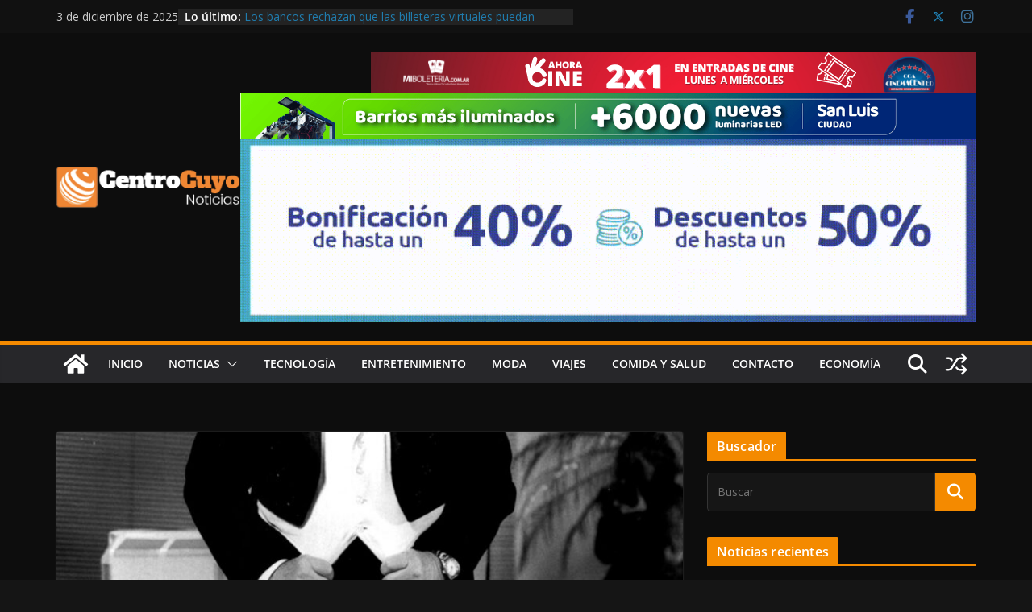

--- FILE ---
content_type: text/css
request_url: https://centrocuyonoticias.com.ar/wp-content/plugins/everest-forms/assets/css/intlTelInput.css?ver=3.4.1
body_size: 3385
content:
body .iti,
div.evf-container .everest-form .iti {
  position: relative;
  display: inline-block;
}
body .iti *,
div.evf-container .everest-form .iti * {
  box-sizing: border-box;
  -moz-box-sizing: border-box;
}
body .iti__hide,
div.evf-container .everest-form .iti__hide {
  display: none;
}
body .iti__v-hide,
div.evf-container .everest-form .iti__v-hide {
  visibility: hidden;
}
body .iti input,
body .iti input[type=text],
body .iti input[type=tel],
div.evf-container .everest-form .iti input,
div.evf-container .everest-form .iti input[type=text],
div.evf-container .everest-form .iti input[type=tel] {
  position: relative;
  z-index: 0;
  margin-top: 0 !important;
  margin-bottom: 0 !important;
  padding-right: 36px;
  margin-right: 0;
}
body .iti__flag-container,
div.evf-container .everest-form .iti__flag-container {
  position: absolute;
  top: 0;
  bottom: 0;
  right: 0;
  padding: 1px;
}
body .iti__selected-flag,
div.evf-container .everest-form .iti__selected-flag {
  z-index: 1;
  outline: none;
  position: relative;
  display: flex;
  align-items: center;
  height: 100%;
  padding: 0 6px 0 8px;
}
body .iti__arrow,
div.evf-container .everest-form .iti__arrow {
  margin-left: 6px;
  width: 0;
  height: 0;
  border-left: 3px solid transparent;
  border-right: 3px solid transparent;
  border-top: 4px solid #555;
}
body .iti__arrow--up,
div.evf-container .everest-form .iti__arrow--up {
  border-top: none;
  border-bottom: 4px solid #555;
}
body .iti__country-list,
div.evf-container .everest-form .iti__country-list {
  position: absolute;
  z-index: 20;
  list-style: none;
  text-align: left;
  padding: 0;
  margin: 0 0 0 -1px;
  box-shadow: 1px 1px 4px rgba(0, 0, 0, 0.2);
  background-color: #fff !important;
  border: 1px solid #ccc;
  white-space: nowrap;
  max-height: 200px;
  overflow-y: scroll;
  -webkit-overflow-scrolling: touch;
}
body .iti__country-list--dropup,
div.evf-container .everest-form .iti__country-list--dropup {
  bottom: 100%;
  margin-bottom: -1px;
}
@media (max-width: 600px) {
  body .iti__country-list,
  div.evf-container .everest-form .iti__country-list {
    max-width: 90vw;
  }
}
body .iti__flag-box,
div.evf-container .everest-form .iti__flag-box {
  display: inline-block;
  width: 20px;
}
body .iti__divider,
div.evf-container .everest-form .iti__divider {
  margin: 0 !important;
  border-bottom: 1px solid #ccc !important;
}
body .iti__country,
div.evf-container .everest-form .iti__country {
  padding: 5px 10px;
  outline: none;
}
body .iti__dial-code,
div.evf-container .everest-form .iti__dial-code {
  color: #999;
  vertical-align: baseline;
  line-height: 1;
}
body .iti__country.iti__highlight,
div.evf-container .everest-form .iti__country.iti__highlight {
  background-color: rgba(0, 0, 0, 0.05) !important;
}
body .iti__flag-box, body .iti__country-name,
div.evf-container .everest-form .iti__flag-box,
div.evf-container .everest-form .iti__country-name {
  vertical-align: middle;
  line-height: 1;
}
body .iti__flag-box, body .iti__country-name,
div.evf-container .everest-form .iti__flag-box,
div.evf-container .everest-form .iti__country-name {
  margin-right: 10px;
}
body .iti--allow-dropdown input,
body .iti--allow-dropdown input[type=text],
body .iti--allow-dropdown input[type=tel], body .iti--separate-dial-code input,
body .iti--separate-dial-code input[type=text],
body .iti--separate-dial-code input[type=tel],
div.evf-container .everest-form .iti--allow-dropdown input,
div.evf-container .everest-form .iti--allow-dropdown input[type=text],
div.evf-container .everest-form .iti--allow-dropdown input[type=tel],
div.evf-container .everest-form .iti--separate-dial-code input,
div.evf-container .everest-form .iti--separate-dial-code input[type=text],
div.evf-container .everest-form .iti--separate-dial-code input[type=tel] {
  padding-right: 6px;
  padding-left: 52px;
  margin-left: 0;
}
body .iti--allow-dropdown .iti__flag-container, body .iti--separate-dial-code .iti__flag-container,
div.evf-container .everest-form .iti--allow-dropdown .iti__flag-container,
div.evf-container .everest-form .iti--separate-dial-code .iti__flag-container {
  right: auto;
  left: 0;
}
body .iti--allow-dropdown .iti__flag-container:hover,
div.evf-container .everest-form .iti--allow-dropdown .iti__flag-container:hover {
  cursor: pointer;
}
body .iti--allow-dropdown .iti__flag-container:hover .iti__selected-flag,
div.evf-container .everest-form .iti--allow-dropdown .iti__flag-container:hover .iti__selected-flag {
  background-color: rgba(0, 0, 0, 0.05);
}
body .iti--allow-dropdown input[disabled] + .iti__flag-container:hover,
body .iti--allow-dropdown input[readonly] + .iti__flag-container:hover,
div.evf-container .everest-form .iti--allow-dropdown input[disabled] + .iti__flag-container:hover,
div.evf-container .everest-form .iti--allow-dropdown input[readonly] + .iti__flag-container:hover {
  cursor: default;
}
body .iti--allow-dropdown input[disabled] + .iti__flag-container:hover .iti__selected-flag,
body .iti--allow-dropdown input[readonly] + .iti__flag-container:hover .iti__selected-flag,
div.evf-container .everest-form .iti--allow-dropdown input[disabled] + .iti__flag-container:hover .iti__selected-flag,
div.evf-container .everest-form .iti--allow-dropdown input[readonly] + .iti__flag-container:hover .iti__selected-flag {
  background-color: transparent;
}
body .iti--separate-dial-code .iti__selected-flag,
div.evf-container .everest-form .iti--separate-dial-code .iti__selected-flag {
  background-color: rgba(0, 0, 0, 0.05);
}
body .iti--separate-dial-code .iti__selected-dial-code,
div.evf-container .everest-form .iti--separate-dial-code .iti__selected-dial-code {
  margin-left: 6px;
}
body .iti--container,
div.evf-container .everest-form .iti--container {
  position: absolute;
  top: -1000px;
  left: -1000px;
  z-index: 1060;
  padding: 1px;
}
body .iti--container:hover,
div.evf-container .everest-form .iti--container:hover {
  cursor: pointer;
}
body .iti__flag,
div.evf-container .everest-form .iti__flag {
  width: 20px;
}
body .iti__flag.iti__be,
div.evf-container .everest-form .iti__flag.iti__be {
  width: 18px;
}
body .iti__flag.iti__ch,
div.evf-container .everest-form .iti__flag.iti__ch {
  width: 15px;
}
body .iti__flag.iti__mc,
div.evf-container .everest-form .iti__flag.iti__mc {
  width: 19px;
}
body .iti__flag.iti__ne,
div.evf-container .everest-form .iti__flag.iti__ne {
  width: 18px;
}
body .iti__flag.iti__np,
div.evf-container .everest-form .iti__flag.iti__np {
  width: 13px;
}
body .iti__flag.iti__va,
div.evf-container .everest-form .iti__flag.iti__va {
  width: 15px;
}
@media (-webkit-min-device-pixel-ratio: 2), (min-resolution: 192dpi) {
  body .iti__flag,
  div.evf-container .everest-form .iti__flag {
    background-size: 5652px 15px;
  }
}
body .iti__flag.iti__ac,
div.evf-container .everest-form .iti__flag.iti__ac {
  height: 10px;
  background-position: 0px 0px;
}
body .iti__flag.iti__ad,
div.evf-container .everest-form .iti__flag.iti__ad {
  height: 14px;
  background-position: -22px 0px;
}
body .iti__flag.iti__ae,
div.evf-container .everest-form .iti__flag.iti__ae {
  height: 10px;
  background-position: -44px 0px;
}
body .iti__flag.iti__af,
div.evf-container .everest-form .iti__flag.iti__af {
  height: 14px;
  background-position: -66px 0px;
}
body .iti__flag.iti__ag,
div.evf-container .everest-form .iti__flag.iti__ag {
  height: 14px;
  background-position: -88px 0px;
}
body .iti__flag.iti__ai,
div.evf-container .everest-form .iti__flag.iti__ai {
  height: 10px;
  background-position: -110px 0px;
}
body .iti__flag.iti__al,
div.evf-container .everest-form .iti__flag.iti__al {
  height: 15px;
  background-position: -132px 0px;
}
body .iti__flag.iti__am,
div.evf-container .everest-form .iti__flag.iti__am {
  height: 10px;
  background-position: -154px 0px;
}
body .iti__flag.iti__ao,
div.evf-container .everest-form .iti__flag.iti__ao {
  height: 14px;
  background-position: -176px 0px;
}
body .iti__flag.iti__aq,
div.evf-container .everest-form .iti__flag.iti__aq {
  height: 14px;
  background-position: -198px 0px;
}
body .iti__flag.iti__ar,
div.evf-container .everest-form .iti__flag.iti__ar {
  height: 13px;
  background-position: -220px 0px;
}
body .iti__flag.iti__as,
div.evf-container .everest-form .iti__flag.iti__as {
  height: 10px;
  background-position: -242px 0px;
}
body .iti__flag.iti__at,
div.evf-container .everest-form .iti__flag.iti__at {
  height: 14px;
  background-position: -264px 0px;
}
body .iti__flag.iti__au,
div.evf-container .everest-form .iti__flag.iti__au {
  height: 10px;
  background-position: -286px 0px;
}
body .iti__flag.iti__aw,
div.evf-container .everest-form .iti__flag.iti__aw {
  height: 14px;
  background-position: -308px 0px;
}
body .iti__flag.iti__ax,
div.evf-container .everest-form .iti__flag.iti__ax {
  height: 13px;
  background-position: -330px 0px;
}
body .iti__flag.iti__az,
div.evf-container .everest-form .iti__flag.iti__az {
  height: 10px;
  background-position: -352px 0px;
}
body .iti__flag.iti__ba,
div.evf-container .everest-form .iti__flag.iti__ba {
  height: 10px;
  background-position: -374px 0px;
}
body .iti__flag.iti__bb,
div.evf-container .everest-form .iti__flag.iti__bb {
  height: 14px;
  background-position: -396px 0px;
}
body .iti__flag.iti__bd,
div.evf-container .everest-form .iti__flag.iti__bd {
  height: 12px;
  background-position: -418px 0px;
}
body .iti__flag.iti__be,
div.evf-container .everest-form .iti__flag.iti__be {
  height: 15px;
  background-position: -440px 0px;
}
body .iti__flag.iti__bf,
div.evf-container .everest-form .iti__flag.iti__bf {
  height: 14px;
  background-position: -460px 0px;
}
body .iti__flag.iti__bg,
div.evf-container .everest-form .iti__flag.iti__bg {
  height: 12px;
  background-position: -482px 0px;
}
body .iti__flag.iti__bh,
div.evf-container .everest-form .iti__flag.iti__bh {
  height: 12px;
  background-position: -504px 0px;
}
body .iti__flag.iti__bi,
div.evf-container .everest-form .iti__flag.iti__bi {
  height: 12px;
  background-position: -526px 0px;
}
body .iti__flag.iti__bj,
div.evf-container .everest-form .iti__flag.iti__bj {
  height: 14px;
  background-position: -548px 0px;
}
body .iti__flag.iti__bl,
div.evf-container .everest-form .iti__flag.iti__bl {
  height: 14px;
  background-position: -570px 0px;
}
body .iti__flag.iti__bm,
div.evf-container .everest-form .iti__flag.iti__bm {
  height: 10px;
  background-position: -592px 0px;
}
body .iti__flag.iti__bn,
div.evf-container .everest-form .iti__flag.iti__bn {
  height: 10px;
  background-position: -614px 0px;
}
body .iti__flag.iti__bo,
div.evf-container .everest-form .iti__flag.iti__bo {
  height: 14px;
  background-position: -636px 0px;
}
body .iti__flag.iti__bq,
div.evf-container .everest-form .iti__flag.iti__bq {
  height: 14px;
  background-position: -658px 0px;
}
body .iti__flag.iti__br,
div.evf-container .everest-form .iti__flag.iti__br {
  height: 14px;
  background-position: -680px 0px;
}
body .iti__flag.iti__bs,
div.evf-container .everest-form .iti__flag.iti__bs {
  height: 10px;
  background-position: -702px 0px;
}
body .iti__flag.iti__bt,
div.evf-container .everest-form .iti__flag.iti__bt {
  height: 14px;
  background-position: -724px 0px;
}
body .iti__flag.iti__bv,
div.evf-container .everest-form .iti__flag.iti__bv {
  height: 15px;
  background-position: -746px 0px;
}
body .iti__flag.iti__bw,
div.evf-container .everest-form .iti__flag.iti__bw {
  height: 14px;
  background-position: -768px 0px;
}
body .iti__flag.iti__by,
div.evf-container .everest-form .iti__flag.iti__by {
  height: 10px;
  background-position: -790px 0px;
}
body .iti__flag.iti__bz,
div.evf-container .everest-form .iti__flag.iti__bz {
  height: 14px;
  background-position: -812px 0px;
}
body .iti__flag.iti__ca,
div.evf-container .everest-form .iti__flag.iti__ca {
  height: 10px;
  background-position: -834px 0px;
}
body .iti__flag.iti__cc,
div.evf-container .everest-form .iti__flag.iti__cc {
  height: 10px;
  background-position: -856px 0px;
}
body .iti__flag.iti__cd,
div.evf-container .everest-form .iti__flag.iti__cd {
  height: 15px;
  background-position: -878px 0px;
}
body .iti__flag.iti__cf,
div.evf-container .everest-form .iti__flag.iti__cf {
  height: 14px;
  background-position: -900px 0px;
}
body .iti__flag.iti__cg,
div.evf-container .everest-form .iti__flag.iti__cg {
  height: 14px;
  background-position: -922px 0px;
}
body .iti__flag.iti__ch,
div.evf-container .everest-form .iti__flag.iti__ch {
  height: 15px;
  background-position: -944px 0px;
}
body .iti__flag.iti__ci,
div.evf-container .everest-form .iti__flag.iti__ci {
  height: 14px;
  background-position: -961px 0px;
}
body .iti__flag.iti__ck,
div.evf-container .everest-form .iti__flag.iti__ck {
  height: 10px;
  background-position: -983px 0px;
}
body .iti__flag.iti__cl,
div.evf-container .everest-form .iti__flag.iti__cl {
  height: 14px;
  background-position: -1005px 0px;
}
body .iti__flag.iti__cm,
div.evf-container .everest-form .iti__flag.iti__cm {
  height: 14px;
  background-position: -1027px 0px;
}
body .iti__flag.iti__cn,
div.evf-container .everest-form .iti__flag.iti__cn {
  height: 14px;
  background-position: -1049px 0px;
}
body .iti__flag.iti__co,
div.evf-container .everest-form .iti__flag.iti__co {
  height: 14px;
  background-position: -1071px 0px;
}
body .iti__flag.iti__cp,
div.evf-container .everest-form .iti__flag.iti__cp {
  height: 14px;
  background-position: -1093px 0px;
}
body .iti__flag.iti__cr,
div.evf-container .everest-form .iti__flag.iti__cr {
  height: 12px;
  background-position: -1115px 0px;
}
body .iti__flag.iti__cu,
div.evf-container .everest-form .iti__flag.iti__cu {
  height: 10px;
  background-position: -1137px 0px;
}
body .iti__flag.iti__cv,
div.evf-container .everest-form .iti__flag.iti__cv {
  height: 12px;
  background-position: -1159px 0px;
}
body .iti__flag.iti__cw,
div.evf-container .everest-form .iti__flag.iti__cw {
  height: 14px;
  background-position: -1181px 0px;
}
body .iti__flag.iti__cx,
div.evf-container .everest-form .iti__flag.iti__cx {
  height: 10px;
  background-position: -1203px 0px;
}
body .iti__flag.iti__cy,
div.evf-container .everest-form .iti__flag.iti__cy {
  height: 14px;
  background-position: -1225px 0px;
}
body .iti__flag.iti__cz,
div.evf-container .everest-form .iti__flag.iti__cz {
  height: 14px;
  background-position: -1247px 0px;
}
body .iti__flag.iti__de,
div.evf-container .everest-form .iti__flag.iti__de {
  height: 12px;
  background-position: -1269px 0px;
}
body .iti__flag.iti__dg,
div.evf-container .everest-form .iti__flag.iti__dg {
  height: 10px;
  background-position: -1291px 0px;
}
body .iti__flag.iti__dj,
div.evf-container .everest-form .iti__flag.iti__dj {
  height: 14px;
  background-position: -1313px 0px;
}
body .iti__flag.iti__dk,
div.evf-container .everest-form .iti__flag.iti__dk {
  height: 15px;
  background-position: -1335px 0px;
}
body .iti__flag.iti__dm,
div.evf-container .everest-form .iti__flag.iti__dm {
  height: 10px;
  background-position: -1357px 0px;
}
body .iti__flag.iti__do,
div.evf-container .everest-form .iti__flag.iti__do {
  height: 14px;
  background-position: -1379px 0px;
}
body .iti__flag.iti__dz,
div.evf-container .everest-form .iti__flag.iti__dz {
  height: 14px;
  background-position: -1401px 0px;
}
body .iti__flag.iti__ea,
div.evf-container .everest-form .iti__flag.iti__ea {
  height: 14px;
  background-position: -1423px 0px;
}
body .iti__flag.iti__ec,
div.evf-container .everest-form .iti__flag.iti__ec {
  height: 14px;
  background-position: -1445px 0px;
}
body .iti__flag.iti__ee,
div.evf-container .everest-form .iti__flag.iti__ee {
  height: 13px;
  background-position: -1467px 0px;
}
body .iti__flag.iti__eg,
div.evf-container .everest-form .iti__flag.iti__eg {
  height: 14px;
  background-position: -1489px 0px;
}
body .iti__flag.iti__eh,
div.evf-container .everest-form .iti__flag.iti__eh {
  height: 10px;
  background-position: -1511px 0px;
}
body .iti__flag.iti__er,
div.evf-container .everest-form .iti__flag.iti__er {
  height: 10px;
  background-position: -1533px 0px;
}
body .iti__flag.iti__es,
div.evf-container .everest-form .iti__flag.iti__es {
  height: 14px;
  background-position: -1555px 0px;
}
body .iti__flag.iti__et,
div.evf-container .everest-form .iti__flag.iti__et {
  height: 10px;
  background-position: -1577px 0px;
}
body .iti__flag.iti__eu,
div.evf-container .everest-form .iti__flag.iti__eu {
  height: 14px;
  background-position: -1599px 0px;
}
body .iti__flag.iti__fi,
div.evf-container .everest-form .iti__flag.iti__fi {
  height: 12px;
  background-position: -1621px 0px;
}
body .iti__flag.iti__fj,
div.evf-container .everest-form .iti__flag.iti__fj {
  height: 10px;
  background-position: -1643px 0px;
}
body .iti__flag.iti__fk,
div.evf-container .everest-form .iti__flag.iti__fk {
  height: 10px;
  background-position: -1665px 0px;
}
body .iti__flag.iti__fm,
div.evf-container .everest-form .iti__flag.iti__fm {
  height: 11px;
  background-position: -1687px 0px;
}
body .iti__flag.iti__fo,
div.evf-container .everest-form .iti__flag.iti__fo {
  height: 15px;
  background-position: -1709px 0px;
}
body .iti__flag.iti__fr,
div.evf-container .everest-form .iti__flag.iti__fr {
  height: 14px;
  background-position: -1731px 0px;
}
body .iti__flag.iti__ga,
div.evf-container .everest-form .iti__flag.iti__ga {
  height: 15px;
  background-position: -1753px 0px;
}
body .iti__flag.iti__gb,
div.evf-container .everest-form .iti__flag.iti__gb {
  height: 10px;
  background-position: -1775px 0px;
}
body .iti__flag.iti__gd,
div.evf-container .everest-form .iti__flag.iti__gd {
  height: 12px;
  background-position: -1797px 0px;
}
body .iti__flag.iti__ge,
div.evf-container .everest-form .iti__flag.iti__ge {
  height: 14px;
  background-position: -1819px 0px;
}
body .iti__flag.iti__gf,
div.evf-container .everest-form .iti__flag.iti__gf {
  height: 14px;
  background-position: -1841px 0px;
}
body .iti__flag.iti__gg,
div.evf-container .everest-form .iti__flag.iti__gg {
  height: 14px;
  background-position: -1863px 0px;
}
body .iti__flag.iti__gh,
div.evf-container .everest-form .iti__flag.iti__gh {
  height: 14px;
  background-position: -1885px 0px;
}
body .iti__flag.iti__gi,
div.evf-container .everest-form .iti__flag.iti__gi {
  height: 10px;
  background-position: -1907px 0px;
}
body .iti__flag.iti__gl,
div.evf-container .everest-form .iti__flag.iti__gl {
  height: 14px;
  background-position: -1929px 0px;
}
body .iti__flag.iti__gm,
div.evf-container .everest-form .iti__flag.iti__gm {
  height: 14px;
  background-position: -1951px 0px;
}
body .iti__flag.iti__gn,
div.evf-container .everest-form .iti__flag.iti__gn {
  height: 14px;
  background-position: -1973px 0px;
}
body .iti__flag.iti__gp,
div.evf-container .everest-form .iti__flag.iti__gp {
  height: 14px;
  background-position: -1995px 0px;
}
body .iti__flag.iti__gq,
div.evf-container .everest-form .iti__flag.iti__gq {
  height: 14px;
  background-position: -2017px 0px;
}
body .iti__flag.iti__gr,
div.evf-container .everest-form .iti__flag.iti__gr {
  height: 14px;
  background-position: -2039px 0px;
}
body .iti__flag.iti__gs,
div.evf-container .everest-form .iti__flag.iti__gs {
  height: 10px;
  background-position: -2061px 0px;
}
body .iti__flag.iti__gt,
div.evf-container .everest-form .iti__flag.iti__gt {
  height: 13px;
  background-position: -2083px 0px;
}
body .iti__flag.iti__gu,
div.evf-container .everest-form .iti__flag.iti__gu {
  height: 11px;
  background-position: -2105px 0px;
}
body .iti__flag.iti__gw,
div.evf-container .everest-form .iti__flag.iti__gw {
  height: 10px;
  background-position: -2127px 0px;
}
body .iti__flag.iti__gy,
div.evf-container .everest-form .iti__flag.iti__gy {
  height: 12px;
  background-position: -2149px 0px;
}
body .iti__flag.iti__hk,
div.evf-container .everest-form .iti__flag.iti__hk {
  height: 14px;
  background-position: -2171px 0px;
}
body .iti__flag.iti__hm,
div.evf-container .everest-form .iti__flag.iti__hm {
  height: 10px;
  background-position: -2193px 0px;
}
body .iti__flag.iti__hn,
div.evf-container .everest-form .iti__flag.iti__hn {
  height: 10px;
  background-position: -2215px 0px;
}
body .iti__flag.iti__hr,
div.evf-container .everest-form .iti__flag.iti__hr {
  height: 10px;
  background-position: -2237px 0px;
}
body .iti__flag.iti__ht,
div.evf-container .everest-form .iti__flag.iti__ht {
  height: 12px;
  background-position: -2259px 0px;
}
body .iti__flag.iti__hu,
div.evf-container .everest-form .iti__flag.iti__hu {
  height: 10px;
  background-position: -2281px 0px;
}
body .iti__flag.iti__ic,
div.evf-container .everest-form .iti__flag.iti__ic {
  height: 14px;
  background-position: -2303px 0px;
}
body .iti__flag.iti__id,
div.evf-container .everest-form .iti__flag.iti__id {
  height: 14px;
  background-position: -2325px 0px;
}
body .iti__flag.iti__ie,
div.evf-container .everest-form .iti__flag.iti__ie {
  height: 10px;
  background-position: -2347px 0px;
}
body .iti__flag.iti__il,
div.evf-container .everest-form .iti__flag.iti__il {
  height: 15px;
  background-position: -2369px 0px;
}
body .iti__flag.iti__im,
div.evf-container .everest-form .iti__flag.iti__im {
  height: 10px;
  background-position: -2391px 0px;
}
body .iti__flag.iti__in,
div.evf-container .everest-form .iti__flag.iti__in {
  height: 14px;
  background-position: -2413px 0px;
}
body .iti__flag.iti__io,
div.evf-container .everest-form .iti__flag.iti__io {
  height: 10px;
  background-position: -2435px 0px;
}
body .iti__flag.iti__iq,
div.evf-container .everest-form .iti__flag.iti__iq {
  height: 14px;
  background-position: -2457px 0px;
}
body .iti__flag.iti__ir,
div.evf-container .everest-form .iti__flag.iti__ir {
  height: 12px;
  background-position: -2479px 0px;
}
body .iti__flag.iti__is,
div.evf-container .everest-form .iti__flag.iti__is {
  height: 15px;
  background-position: -2501px 0px;
}
body .iti__flag.iti__it,
div.evf-container .everest-form .iti__flag.iti__it {
  height: 14px;
  background-position: -2523px 0px;
}
body .iti__flag.iti__je,
div.evf-container .everest-form .iti__flag.iti__je {
  height: 12px;
  background-position: -2545px 0px;
}
body .iti__flag.iti__jm,
div.evf-container .everest-form .iti__flag.iti__jm {
  height: 10px;
  background-position: -2567px 0px;
}
body .iti__flag.iti__jo,
div.evf-container .everest-form .iti__flag.iti__jo {
  height: 10px;
  background-position: -2589px 0px;
}
body .iti__flag.iti__jp,
div.evf-container .everest-form .iti__flag.iti__jp {
  height: 14px;
  background-position: -2611px 0px;
}
body .iti__flag.iti__ke,
div.evf-container .everest-form .iti__flag.iti__ke {
  height: 14px;
  background-position: -2633px 0px;
}
body .iti__flag.iti__kg,
div.evf-container .everest-form .iti__flag.iti__kg {
  height: 12px;
  background-position: -2655px 0px;
}
body .iti__flag.iti__kh,
div.evf-container .everest-form .iti__flag.iti__kh {
  height: 13px;
  background-position: -2677px 0px;
}
body .iti__flag.iti__ki,
div.evf-container .everest-form .iti__flag.iti__ki {
  height: 10px;
  background-position: -2699px 0px;
}
body .iti__flag.iti__km,
div.evf-container .everest-form .iti__flag.iti__km {
  height: 12px;
  background-position: -2721px 0px;
}
body .iti__flag.iti__kn,
div.evf-container .everest-form .iti__flag.iti__kn {
  height: 14px;
  background-position: -2743px 0px;
}
body .iti__flag.iti__kp,
div.evf-container .everest-form .iti__flag.iti__kp {
  height: 10px;
  background-position: -2765px 0px;
}
body .iti__flag.iti__kr,
div.evf-container .everest-form .iti__flag.iti__kr {
  height: 14px;
  background-position: -2787px 0px;
}
body .iti__flag.iti__kw,
div.evf-container .everest-form .iti__flag.iti__kw {
  height: 10px;
  background-position: -2809px 0px;
}
body .iti__flag.iti__ky,
div.evf-container .everest-form .iti__flag.iti__ky {
  height: 10px;
  background-position: -2831px 0px;
}
body .iti__flag.iti__kz,
div.evf-container .everest-form .iti__flag.iti__kz {
  height: 10px;
  background-position: -2853px 0px;
}
body .iti__flag.iti__la,
div.evf-container .everest-form .iti__flag.iti__la {
  height: 14px;
  background-position: -2875px 0px;
}
body .iti__flag.iti__lb,
div.evf-container .everest-form .iti__flag.iti__lb {
  height: 14px;
  background-position: -2897px 0px;
}
body .iti__flag.iti__lc,
div.evf-container .everest-form .iti__flag.iti__lc {
  height: 10px;
  background-position: -2919px 0px;
}
body .iti__flag.iti__li,
div.evf-container .everest-form .iti__flag.iti__li {
  height: 12px;
  background-position: -2941px 0px;
}
body .iti__flag.iti__lk,
div.evf-container .everest-form .iti__flag.iti__lk {
  height: 10px;
  background-position: -2963px 0px;
}
body .iti__flag.iti__lr,
div.evf-container .everest-form .iti__flag.iti__lr {
  height: 11px;
  background-position: -2985px 0px;
}
body .iti__flag.iti__ls,
div.evf-container .everest-form .iti__flag.iti__ls {
  height: 14px;
  background-position: -3007px 0px;
}
body .iti__flag.iti__lt,
div.evf-container .everest-form .iti__flag.iti__lt {
  height: 12px;
  background-position: -3029px 0px;
}
body .iti__flag.iti__lu,
div.evf-container .everest-form .iti__flag.iti__lu {
  height: 12px;
  background-position: -3051px 0px;
}
body .iti__flag.iti__lv,
div.evf-container .everest-form .iti__flag.iti__lv {
  height: 10px;
  background-position: -3073px 0px;
}
body .iti__flag.iti__ly,
div.evf-container .everest-form .iti__flag.iti__ly {
  height: 10px;
  background-position: -3095px 0px;
}
body .iti__flag.iti__ma,
div.evf-container .everest-form .iti__flag.iti__ma {
  height: 14px;
  background-position: -3117px 0px;
}
body .iti__flag.iti__mc,
div.evf-container .everest-form .iti__flag.iti__mc {
  height: 15px;
  background-position: -3139px 0px;
}
body .iti__flag.iti__md,
div.evf-container .everest-form .iti__flag.iti__md {
  height: 10px;
  background-position: -3160px 0px;
}
body .iti__flag.iti__me,
div.evf-container .everest-form .iti__flag.iti__me {
  height: 10px;
  background-position: -3182px 0px;
}
body .iti__flag.iti__mf,
div.evf-container .everest-form .iti__flag.iti__mf {
  height: 14px;
  background-position: -3204px 0px;
}
body .iti__flag.iti__mg,
div.evf-container .everest-form .iti__flag.iti__mg {
  height: 14px;
  background-position: -3226px 0px;
}
body .iti__flag.iti__mh,
div.evf-container .everest-form .iti__flag.iti__mh {
  height: 11px;
  background-position: -3248px 0px;
}
body .iti__flag.iti__mk,
div.evf-container .everest-form .iti__flag.iti__mk {
  height: 10px;
  background-position: -3270px 0px;
}
body .iti__flag.iti__ml,
div.evf-container .everest-form .iti__flag.iti__ml {
  height: 14px;
  background-position: -3292px 0px;
}
body .iti__flag.iti__mm,
div.evf-container .everest-form .iti__flag.iti__mm {
  height: 14px;
  background-position: -3314px 0px;
}
body .iti__flag.iti__mn,
div.evf-container .everest-form .iti__flag.iti__mn {
  height: 10px;
  background-position: -3336px 0px;
}
body .iti__flag.iti__mo,
div.evf-container .everest-form .iti__flag.iti__mo {
  height: 14px;
  background-position: -3358px 0px;
}
body .iti__flag.iti__mp,
div.evf-container .everest-form .iti__flag.iti__mp {
  height: 10px;
  background-position: -3380px 0px;
}
body .iti__flag.iti__mq,
div.evf-container .everest-form .iti__flag.iti__mq {
  height: 14px;
  background-position: -3402px 0px;
}
body .iti__flag.iti__mr,
div.evf-container .everest-form .iti__flag.iti__mr {
  height: 14px;
  background-position: -3424px 0px;
}
body .iti__flag.iti__ms,
div.evf-container .everest-form .iti__flag.iti__ms {
  height: 10px;
  background-position: -3446px 0px;
}
body .iti__flag.iti__mt,
div.evf-container .everest-form .iti__flag.iti__mt {
  height: 14px;
  background-position: -3468px 0px;
}
body .iti__flag.iti__mu,
div.evf-container .everest-form .iti__flag.iti__mu {
  height: 14px;
  background-position: -3490px 0px;
}
body .iti__flag.iti__mv,
div.evf-container .everest-form .iti__flag.iti__mv {
  height: 14px;
  background-position: -3512px 0px;
}
body .iti__flag.iti__mw,
div.evf-container .everest-form .iti__flag.iti__mw {
  height: 14px;
  background-position: -3534px 0px;
}
body .iti__flag.iti__mx,
div.evf-container .everest-form .iti__flag.iti__mx {
  height: 12px;
  background-position: -3556px 0px;
}
body .iti__flag.iti__my,
div.evf-container .everest-form .iti__flag.iti__my {
  height: 10px;
  background-position: -3578px 0px;
}
body .iti__flag.iti__mz,
div.evf-container .everest-form .iti__flag.iti__mz {
  height: 14px;
  background-position: -3600px 0px;
}
body .iti__flag.iti__na,
div.evf-container .everest-form .iti__flag.iti__na {
  height: 14px;
  background-position: -3622px 0px;
}
body .iti__flag.iti__nc,
div.evf-container .everest-form .iti__flag.iti__nc {
  height: 10px;
  background-position: -3644px 0px;
}
body .iti__flag.iti__ne,
div.evf-container .everest-form .iti__flag.iti__ne {
  height: 15px;
  background-position: -3666px 0px;
}
body .iti__flag.iti__nf,
div.evf-container .everest-form .iti__flag.iti__nf {
  height: 10px;
  background-position: -3686px 0px;
}
body .iti__flag.iti__ng,
div.evf-container .everest-form .iti__flag.iti__ng {
  height: 10px;
  background-position: -3708px 0px;
}
body .iti__flag.iti__ni,
div.evf-container .everest-form .iti__flag.iti__ni {
  height: 12px;
  background-position: -3730px 0px;
}
body .iti__flag.iti__nl,
div.evf-container .everest-form .iti__flag.iti__nl {
  height: 14px;
  background-position: -3752px 0px;
}
body .iti__flag.iti__no,
div.evf-container .everest-form .iti__flag.iti__no {
  height: 15px;
  background-position: -3774px 0px;
}
body .iti__flag.iti__np,
div.evf-container .everest-form .iti__flag.iti__np {
  height: 15px;
  background-position: -3796px 0px;
}
body .iti__flag.iti__nr,
div.evf-container .everest-form .iti__flag.iti__nr {
  height: 10px;
  background-position: -3811px 0px;
}
body .iti__flag.iti__nu,
div.evf-container .everest-form .iti__flag.iti__nu {
  height: 10px;
  background-position: -3833px 0px;
}
body .iti__flag.iti__nz,
div.evf-container .everest-form .iti__flag.iti__nz {
  height: 10px;
  background-position: -3855px 0px;
}
body .iti__flag.iti__om,
div.evf-container .everest-form .iti__flag.iti__om {
  height: 10px;
  background-position: -3877px 0px;
}
body .iti__flag.iti__pa,
div.evf-container .everest-form .iti__flag.iti__pa {
  height: 14px;
  background-position: -3899px 0px;
}
body .iti__flag.iti__pe,
div.evf-container .everest-form .iti__flag.iti__pe {
  height: 14px;
  background-position: -3921px 0px;
}
body .iti__flag.iti__pf,
div.evf-container .everest-form .iti__flag.iti__pf {
  height: 14px;
  background-position: -3943px 0px;
}
body .iti__flag.iti__pg,
div.evf-container .everest-form .iti__flag.iti__pg {
  height: 15px;
  background-position: -3965px 0px;
}
body .iti__flag.iti__ph,
div.evf-container .everest-form .iti__flag.iti__ph {
  height: 10px;
  background-position: -3987px 0px;
}
body .iti__flag.iti__pk,
div.evf-container .everest-form .iti__flag.iti__pk {
  height: 14px;
  background-position: -4009px 0px;
}
body .iti__flag.iti__pl,
div.evf-container .everest-form .iti__flag.iti__pl {
  height: 13px;
  background-position: -4031px 0px;
}
body .iti__flag.iti__pm,
div.evf-container .everest-form .iti__flag.iti__pm {
  height: 14px;
  background-position: -4053px 0px;
}
body .iti__flag.iti__pn,
div.evf-container .everest-form .iti__flag.iti__pn {
  height: 10px;
  background-position: -4075px 0px;
}
body .iti__flag.iti__pr,
div.evf-container .everest-form .iti__flag.iti__pr {
  height: 14px;
  background-position: -4097px 0px;
}
body .iti__flag.iti__ps,
div.evf-container .everest-form .iti__flag.iti__ps {
  height: 10px;
  background-position: -4119px 0px;
}
body .iti__flag.iti__pt,
div.evf-container .everest-form .iti__flag.iti__pt {
  height: 14px;
  background-position: -4141px 0px;
}
body .iti__flag.iti__pw,
div.evf-container .everest-form .iti__flag.iti__pw {
  height: 13px;
  background-position: -4163px 0px;
}
body .iti__flag.iti__py,
div.evf-container .everest-form .iti__flag.iti__py {
  height: 11px;
  background-position: -4185px 0px;
}
body .iti__flag.iti__qa,
div.evf-container .everest-form .iti__flag.iti__qa {
  height: 8px;
  background-position: -4207px 0px;
}
body .iti__flag.iti__re,
div.evf-container .everest-form .iti__flag.iti__re {
  height: 14px;
  background-position: -4229px 0px;
}
body .iti__flag.iti__ro,
div.evf-container .everest-form .iti__flag.iti__ro {
  height: 14px;
  background-position: -4251px 0px;
}
body .iti__flag.iti__rs,
div.evf-container .everest-form .iti__flag.iti__rs {
  height: 14px;
  background-position: -4273px 0px;
}
body .iti__flag.iti__ru,
div.evf-container .everest-form .iti__flag.iti__ru {
  height: 14px;
  background-position: -4295px 0px;
}
body .iti__flag.iti__rw,
div.evf-container .everest-form .iti__flag.iti__rw {
  height: 14px;
  background-position: -4317px 0px;
}
body .iti__flag.iti__sa,
div.evf-container .everest-form .iti__flag.iti__sa {
  height: 14px;
  background-position: -4339px 0px;
}
body .iti__flag.iti__sb,
div.evf-container .everest-form .iti__flag.iti__sb {
  height: 10px;
  background-position: -4361px 0px;
}
body .iti__flag.iti__sc,
div.evf-container .everest-form .iti__flag.iti__sc {
  height: 10px;
  background-position: -4383px 0px;
}
body .iti__flag.iti__sd,
div.evf-container .everest-form .iti__flag.iti__sd {
  height: 10px;
  background-position: -4405px 0px;
}
body .iti__flag.iti__se,
div.evf-container .everest-form .iti__flag.iti__se {
  height: 13px;
  background-position: -4427px 0px;
}
body .iti__flag.iti__sg,
div.evf-container .everest-form .iti__flag.iti__sg {
  height: 14px;
  background-position: -4449px 0px;
}
body .iti__flag.iti__sh,
div.evf-container .everest-form .iti__flag.iti__sh {
  height: 10px;
  background-position: -4471px 0px;
}
body .iti__flag.iti__si,
div.evf-container .everest-form .iti__flag.iti__si {
  height: 10px;
  background-position: -4493px 0px;
}
body .iti__flag.iti__sj,
div.evf-container .everest-form .iti__flag.iti__sj {
  height: 15px;
  background-position: -4515px 0px;
}
body .iti__flag.iti__sk,
div.evf-container .everest-form .iti__flag.iti__sk {
  height: 14px;
  background-position: -4537px 0px;
}
body .iti__flag.iti__sl,
div.evf-container .everest-form .iti__flag.iti__sl {
  height: 14px;
  background-position: -4559px 0px;
}
body .iti__flag.iti__sm,
div.evf-container .everest-form .iti__flag.iti__sm {
  height: 15px;
  background-position: -4581px 0px;
}
body .iti__flag.iti__sn,
div.evf-container .everest-form .iti__flag.iti__sn {
  height: 14px;
  background-position: -4603px 0px;
}
body .iti__flag.iti__so,
div.evf-container .everest-form .iti__flag.iti__so {
  height: 14px;
  background-position: -4625px 0px;
}
body .iti__flag.iti__sr,
div.evf-container .everest-form .iti__flag.iti__sr {
  height: 14px;
  background-position: -4647px 0px;
}
body .iti__flag.iti__ss,
div.evf-container .everest-form .iti__flag.iti__ss {
  height: 10px;
  background-position: -4669px 0px;
}
body .iti__flag.iti__st,
div.evf-container .everest-form .iti__flag.iti__st {
  height: 10px;
  background-position: -4691px 0px;
}
body .iti__flag.iti__sv,
div.evf-container .everest-form .iti__flag.iti__sv {
  height: 12px;
  background-position: -4713px 0px;
}
body .iti__flag.iti__sx,
div.evf-container .everest-form .iti__flag.iti__sx {
  height: 14px;
  background-position: -4735px 0px;
}
body .iti__flag.iti__sy,
div.evf-container .everest-form .iti__flag.iti__sy {
  height: 14px;
  background-position: -4757px 0px;
}
body .iti__flag.iti__sz,
div.evf-container .everest-form .iti__flag.iti__sz {
  height: 14px;
  background-position: -4779px 0px;
}
body .iti__flag.iti__ta,
div.evf-container .everest-form .iti__flag.iti__ta {
  height: 10px;
  background-position: -4801px 0px;
}
body .iti__flag.iti__tc,
div.evf-container .everest-form .iti__flag.iti__tc {
  height: 10px;
  background-position: -4823px 0px;
}
body .iti__flag.iti__td,
div.evf-container .everest-form .iti__flag.iti__td {
  height: 14px;
  background-position: -4845px 0px;
}
body .iti__flag.iti__tf,
div.evf-container .everest-form .iti__flag.iti__tf {
  height: 14px;
  background-position: -4867px 0px;
}
body .iti__flag.iti__tg,
div.evf-container .everest-form .iti__flag.iti__tg {
  height: 13px;
  background-position: -4889px 0px;
}
body .iti__flag.iti__th,
div.evf-container .everest-form .iti__flag.iti__th {
  height: 14px;
  background-position: -4911px 0px;
}
body .iti__flag.iti__tj,
div.evf-container .everest-form .iti__flag.iti__tj {
  height: 10px;
  background-position: -4933px 0px;
}
body .iti__flag.iti__tk,
div.evf-container .everest-form .iti__flag.iti__tk {
  height: 10px;
  background-position: -4955px 0px;
}
body .iti__flag.iti__tl,
div.evf-container .everest-form .iti__flag.iti__tl {
  height: 10px;
  background-position: -4977px 0px;
}
body .iti__flag.iti__tm,
div.evf-container .everest-form .iti__flag.iti__tm {
  height: 14px;
  background-position: -4999px 0px;
}
body .iti__flag.iti__tn,
div.evf-container .everest-form .iti__flag.iti__tn {
  height: 14px;
  background-position: -5021px 0px;
}
body .iti__flag.iti__to,
div.evf-container .everest-form .iti__flag.iti__to {
  height: 10px;
  background-position: -5043px 0px;
}
body .iti__flag.iti__tr,
div.evf-container .everest-form .iti__flag.iti__tr {
  height: 14px;
  background-position: -5065px 0px;
}
body .iti__flag.iti__tt,
div.evf-container .everest-form .iti__flag.iti__tt {
  height: 12px;
  background-position: -5087px 0px;
}
body .iti__flag.iti__tv,
div.evf-container .everest-form .iti__flag.iti__tv {
  height: 10px;
  background-position: -5109px 0px;
}
body .iti__flag.iti__tw,
div.evf-container .everest-form .iti__flag.iti__tw {
  height: 14px;
  background-position: -5131px 0px;
}
body .iti__flag.iti__tz,
div.evf-container .everest-form .iti__flag.iti__tz {
  height: 14px;
  background-position: -5153px 0px;
}
body .iti__flag.iti__ua,
div.evf-container .everest-form .iti__flag.iti__ua {
  height: 14px;
  background-position: -5175px 0px;
}
body .iti__flag.iti__ug,
div.evf-container .everest-form .iti__flag.iti__ug {
  height: 14px;
  background-position: -5197px 0px;
}
body .iti__flag.iti__um,
div.evf-container .everest-form .iti__flag.iti__um {
  height: 11px;
  background-position: -5219px 0px;
}
body .iti__flag.iti__un,
div.evf-container .everest-form .iti__flag.iti__un {
  height: 14px;
  background-position: -5241px 0px;
}
body .iti__flag.iti__us,
div.evf-container .everest-form .iti__flag.iti__us {
  height: 11px;
  background-position: -5263px 0px;
}
body .iti__flag.iti__uy,
div.evf-container .everest-form .iti__flag.iti__uy {
  height: 14px;
  background-position: -5285px 0px;
}
body .iti__flag.iti__uz,
div.evf-container .everest-form .iti__flag.iti__uz {
  height: 10px;
  background-position: -5307px 0px;
}
body .iti__flag.iti__va,
div.evf-container .everest-form .iti__flag.iti__va {
  height: 15px;
  background-position: -5329px 0px;
}
body .iti__flag.iti__vc,
div.evf-container .everest-form .iti__flag.iti__vc {
  height: 14px;
  background-position: -5346px 0px;
}
body .iti__flag.iti__ve,
div.evf-container .everest-form .iti__flag.iti__ve {
  height: 14px;
  background-position: -5368px 0px;
}
body .iti__flag.iti__vg,
div.evf-container .everest-form .iti__flag.iti__vg {
  height: 10px;
  background-position: -5390px 0px;
}
body .iti__flag.iti__vi,
div.evf-container .everest-form .iti__flag.iti__vi {
  height: 14px;
  background-position: -5412px 0px;
}
body .iti__flag.iti__vn,
div.evf-container .everest-form .iti__flag.iti__vn {
  height: 14px;
  background-position: -5434px 0px;
}
body .iti__flag.iti__vu,
div.evf-container .everest-form .iti__flag.iti__vu {
  height: 12px;
  background-position: -5456px 0px;
}
body .iti__flag.iti__wf,
div.evf-container .everest-form .iti__flag.iti__wf {
  height: 14px;
  background-position: -5478px 0px;
}
body .iti__flag.iti__ws,
div.evf-container .everest-form .iti__flag.iti__ws {
  height: 10px;
  background-position: -5500px 0px;
}
body .iti__flag.iti__xk,
div.evf-container .everest-form .iti__flag.iti__xk {
  height: 15px;
  background-position: -5522px 0px;
}
body .iti__flag.iti__ye,
div.evf-container .everest-form .iti__flag.iti__ye {
  height: 14px;
  background-position: -5544px 0px;
}
body .iti__flag.iti__yt,
div.evf-container .everest-form .iti__flag.iti__yt {
  height: 14px;
  background-position: -5566px 0px;
}
body .iti__flag.iti__za,
div.evf-container .everest-form .iti__flag.iti__za {
  height: 14px;
  background-position: -5588px 0px;
}
body .iti__flag.iti__zm,
div.evf-container .everest-form .iti__flag.iti__zm {
  height: 14px;
  background-position: -5610px 0px;
}
body .iti__flag.iti__zw,
div.evf-container .everest-form .iti__flag.iti__zw {
  height: 10px;
  background-position: -5632px 0px;
}
body .iti__flag,
div.evf-container .everest-form .iti__flag {
  height: 15px;
  box-shadow: 0 0 1px 0 #888;
  background-image: url("../images/intl-tel-input-flags.png");
  background-repeat: no-repeat;
  background-color: #dbdbdb;
  background-position: 20px 0;
}
@media (-webkit-min-device-pixel-ratio: 2), (min-resolution: 192dpi) {
  body .iti__flag,
  div.evf-container .everest-form .iti__flag {
    background-image: url("../images/intl-tel-input-flags@2x.png");
  }
}
body .iti__flag.iti__np,
div.evf-container .everest-form .iti__flag.iti__np {
  background-color: transparent;
}

/*
	Overrides for mobile popup.
	Note: .iti-mobile class is applied on the body only if the page loaded initially on mobile but not when the browser window was resized.
*/
.iti-mobile .iti--container {
  top: 30px;
  bottom: 30px;
  left: 30px;
  right: 30px;
  position: fixed;
}
.iti-mobile .iti__country-list {
  max-height: 100%;
  width: 100%;
}
.iti-mobile .iti__country {
  padding: 10px;
  line-height: 1.5em;
}

body.rtl .intl-tel-input input,
body.rtl .intl-tel-input input[type=text],
body.rtl .intl-tel-input input[type=tel],
body.rtl div.evf-container .everest-form .intl-tel-input input,
body.rtl div.evf-container .everest-form .intl-tel-input input[type=text],
body.rtl div.evf-container .everest-form .intl-tel-input input[type=tel] {
  padding-right: 0;
  padding-left: 36px;
}
body.rtl .intl-tel-input .flag-container,
body.rtl div.evf-container .everest-form .intl-tel-input .flag-container {
  right: auto;
  left: 0;
}
body.rtl .intl-tel-input .selected-flag,
body.rtl div.evf-container .everest-form .intl-tel-input .selected-flag {
  padding-right: 8px;
  padding-left: 6px;
}
body.rtl .intl-tel-input .selected-flag .iti-arrow,
body.rtl div.evf-container .everest-form .intl-tel-input .selected-flag .iti-arrow {
  margin-right: 6px;
  margin-left: 0;
}
body.rtl .intl-tel-input .country-list,
body.rtl div.evf-container .everest-form .intl-tel-input .country-list {
  text-align: right;
}
body.rtl .intl-tel-input .country-list .flag-box,
body.rtl .intl-tel-input .country-list .country-name,
body.rtl div.evf-container .everest-form .intl-tel-input .country-list .flag-box,
body.rtl div.evf-container .everest-form .intl-tel-input .country-list .country-name {
  margin-right: 0;
  margin-left: 6px;
}
body.rtl .intl-tel-input .country-list .country-name,
body.rtl div.evf-container .everest-form .intl-tel-input .country-list .country-name {
  unicode-bidi: embed;
  direction: rtl;
}
body.rtl .intl-tel-input.allow-dropdown input,
body.rtl .intl-tel-input.allow-dropdown input[type=text],
body.rtl .intl-tel-input.allow-dropdown input[type=tel], body.rtl .intl-tel-input.separate-dial-code input,
body.rtl .intl-tel-input.separate-dial-code input[type=text],
body.rtl .intl-tel-input.separate-dial-code input[type=tel],
body.rtl div.evf-container .everest-form .intl-tel-input.allow-dropdown input,
body.rtl div.evf-container .everest-form .intl-tel-input.allow-dropdown input[type=text],
body.rtl div.evf-container .everest-form .intl-tel-input.allow-dropdown input[type=tel],
body.rtl div.evf-container .everest-form .intl-tel-input.separate-dial-code input,
body.rtl div.evf-container .everest-form .intl-tel-input.separate-dial-code input[type=text],
body.rtl div.evf-container .everest-form .intl-tel-input.separate-dial-code input[type=tel] {
  padding-right: 52px;
  padding-left: 6px;
}
body.rtl .intl-tel-input.allow-dropdown .flag-container, body.rtl .intl-tel-input.separate-dial-code .flag-container,
body.rtl div.evf-container .everest-form .intl-tel-input.allow-dropdown .flag-container,
body.rtl div.evf-container .everest-form .intl-tel-input.separate-dial-code .flag-container {
  right: 0;
  left: auto;
}

body .iti--allow-dropdown,
div.evf-container .everest-form .iti--allow-dropdown {
  width: 100%;
}
body .iti .iti__country,
div.evf-container .everest-form .iti .iti__country {
  padding: 5px 10px !important;
  margin: 0 !important;
}
body .iti--allow-dropdown input,
body .iti--allow-dropdown input[type=text],
body .iti--allow-dropdown input[type=tel], body .iti--separate-dial-code input,
body .iti--separate-dial-code input[type=text],
body .iti--separate-dial-code input[type=tel],
div.evf-container .everest-form .iti--allow-dropdown input,
div.evf-container .everest-form .iti--allow-dropdown input[type=text],
div.evf-container .everest-form .iti--allow-dropdown input[type=tel],
div.evf-container .everest-form .iti--separate-dial-code input,
div.evf-container .everest-form .iti--separate-dial-code input[type=text],
div.evf-container .everest-form .iti--separate-dial-code input[type=tel] {
  padding-left: 52px !important;
}

--- FILE ---
content_type: application/x-javascript
request_url: https://centrocuyonoticias.com.ar/wp-content/plugins/clima-widget/public/js/clima-widget-public.js?ver=1.0.0
body_size: 1845
content:
(function ($) {
	'use strict';
	/**
	 * All of the code for your public-facing JavaScript source
	 * should reside in this file.
	 *
	 * Note: It has been assumed you will write jQuery code here, so the
	 * $ function reference has been prepared for usage within the scope
	 * of this function.
	 *
	 * This enables you to define handlers, for when the DOM is ready:
	 */
	$(function () {
		String.prototype.capitalize = function () {
			return this.charAt(0).toUpperCase() + this.slice(1)
		};

		var weatherWidgets = $(".clima-widget");
		for(var i =0; i < weatherWidgets.length; i++) {
			var weatherWidget = weatherWidgets[i];
			if (weatherWidget) {
				var city = weatherWidget.getAttribute("data-city");
				var country = weatherWidget.getAttribute("data-country");
				var language = weatherWidget.getAttribute("data-language") || "spanish";
				var location_for_rest = city.replace(" ", "_") + "," + country;
				loadXMLDoc(weatherWidget, city, country, language, location_for_rest);
			}
		}
		function loadXMLDoc(weatherWidget, city, country, language, location_for_rest) {
			var xhr = new XMLHttpRequest();
			xhr.onload = function () {
				// Process our return data
				if (xhr.status >= 200 && xhr.status < 300) {
					// Runs when the request is successful
					handleResponse(JSON.parse(xhr.responseText), weatherWidget, city, country, language);
				} else {
					// Runs when it's not
					console.log(xhr.responseText);
				}
			};
			xhr.open('GET', 'https://www.weatherwp.com/api/common/publicWeatherForLocation2.php?city=' + encodeURIComponent(city) + '&country=' + encodeURIComponent(country) + '&place=' + location_for_rest + '&domain=' + document.location + '&language=' + language + "&widget=Spanish2");
			xhr.send();
		}


		function handleResponse(response, weatherWidget, city, country, language) {
			var header = weatherWidget.getAttribute("data-header");
			var widgetInputWidth = weatherWidget.getAttribute("data-width");
			var days = weatherWidget.getAttribute("data-days");
			var isCurrent = weatherWidget.getAttribute("data-current");
			var isWind = weatherWidget.getAttribute("data-wind");
			var isSunrise = weatherWidget.getAttribute("data-sunrise");
			var backgroundColor = weatherWidget.getAttribute("data-background");
			if (!backgroundColor || backgroundColor === '' || backgroundColor === '#16a2d0') {
				backgroundColor = 'linear-gradient(to right top, #3ad7f6, #16a2d0)';
			}
			var textColor = weatherWidget.getAttribute("data-text-color");
			if (!textColor || textColor === '') {
				textColor = 'white';
			}

			//console.log(response);
			var deepLink = response.deepLink;
			var temp = response.temp;

			var sunrise =  getWeatherInfoLine("Atardecer",response.sunrise,"sunrise",'');
			if (language === "english") {
				sunrise = getWeatherInfoLine("Sunrise",response.sunrise,"sunrise",'');
			}

			var sunset = getWeatherInfoLine("Puesta de sol",response.sunset,"sunset",'');
			if (language === "english") {
				sunset = getWeatherInfoLine("Sunset",response.sunset,"sunset",'');
			}
			var imageURL = response.icon;
			var humidity = getWeatherInfoLine("Humedad",response.humidity,"humidity",'%');
			if (language === "english") {
				humidity = getWeatherInfoLine("Humidity",response.humidity,"humidity",'%');
			}
			var windspeedKmph = getWeatherInfoLine("Viento",response.windspeedKmph,"wind",'Km/h');
			if (language === "english") {
				windspeedKmph = getWeatherInfoLine("Wind Speed",response.windspeedKmph,"wind",'Km/h');
			}

			var chanceofrain = response.chanceofrain + "%";
			var daysForecast = response.days;
			var description = response.description;


			// set tight if user asked for not 100%
			if (widgetInputWidth === 'tight') {
				$(weatherWidget).addClass('tight');
			} else {
				$(weatherWidget).addClass('maxwidth');
			}

			// get widget width
			var widgetWidth = $(weatherWidget).width();
			var widthClass = "regular";
			if (widgetWidth < 200) {
				widthClass = "super-small";
			} else if (widgetWidth < 300) {
				widthClass = "small";
			} else if (widgetWidth < 380) {
				widthClass = "medium";
			}


			// wrap deep link
			var mainDeepLinkElm = document.createElement("a");
			mainDeepLinkElm.setAttribute("href", deepLink);
			mainDeepLinkElm.setAttribute("class", "main-link");
			mainDeepLinkElm.setAttribute("style", "color:" + textColor);
			mainDeepLinkElm.setAttribute("target", "_blank");
			var title = "El clima en "+city;
			if(language === 'english'){
				title = "The weather in "+city;
			}

			mainDeepLinkElm.setAttribute("title", title);
				mainDeepLinkElm.innerHTML = (response.anchorText);


			//mainWrapElm
			var mainWrapElm = document.createElement("div");
			mainWrapElm.setAttribute("class", 'main_wrap ' + widthClass);
			mainWrapElm.setAttribute("style", "background: " + backgroundColor + " ;color:" + textColor);


			if (true) {
				// center wrap
				var centerWrapElm = document.createElement("div");
				centerWrapElm.setAttribute("class", "weather_center_wrap");

				// temp wrap
				var tempWrap = document.createElement("div");
				tempWrap.setAttribute("class", "weather_temp_wrap");

				// temp
				var tempElm = document.createElement("span");
				tempElm.innerHTML = temp + '&#176;';
				tempElm.setAttribute("class", "weather_temp");
				tempWrap.appendChild(tempElm);

				// image
				var imageWrapElm = document.createElement("div");
				var imageElm = document.createElement("img");
				imageElm.setAttribute("src", imageURL);

				imageElm.setAttribute("class", "weather_image");
				imageWrapElm.setAttribute("class", "weather_image_wrap");
				imageWrapElm.appendChild(imageElm);

				// center center
				var centerCenterElm = document.createElement("div");
				centerCenterElm.setAttribute("class", "center-center");

				// description
				var descriptionElm = document.createElement("div");
				descriptionElm.innerHTML = description;
				descriptionElm.setAttribute("class", "weather_description");


				// city name
				var cityNameElm = document.createElement("div");
				cityNameElm.innerHTML = city.capitalize();
				cityNameElm.setAttribute("class", "city-name");

				centerCenterElm.appendChild(cityNameElm);
				centerCenterElm.appendChild(descriptionElm);

				centerWrapElm.appendChild(imageWrapElm);
				centerWrapElm.appendChild(centerCenterElm);
				centerWrapElm.appendChild(tempWrap);
				mainWrapElm.appendChild(centerWrapElm);
			}

			if (isSunrise === 'on' || isWind === 'on'){
				var weatherDataElm = document.createElement("div");
				weatherDataElm.setAttribute("class", "weather-info-wrap");
			}

			if (isSunrise === 'on') {
				weatherDataElm.appendChild(sunrise);
				weatherDataElm.appendChild(sunset);
			}


			if (isWind === 'on') {
				weatherDataElm.appendChild(humidity);

				weatherDataElm.appendChild(windspeedKmph);
			}


			if (isSunrise === 'on' || isWind === 'on') {
				mainWrapElm.appendChild(weatherDataElm);
			}

			// days
			if (Number(days) > 0) {
				var daysWrap = document.createElement("div");
				daysWrap.setAttribute("class", "weather_days_wrap"); //"");

				for (var i = 0; i < Number(days); i++) {
					var dayElm = document.createElement("div");
					var dayElmWidth = "33.3%";
					if (Number(days) === 2 || Number(days) === 4) {
						dayElmWidth = "50%";
					}
					dayElm.setAttribute("class", "weather_day_wrap"); //"width: " + dayElmWidth + "; text-align: center;margin: 10px 0px;");
					// day name
					var dayNameElm = document.createElement("div");
					dayNameElm.innerHTML = daysForecast[i].dayName;
					dayNameElm.setAttribute("class", "weather_day_name"); //"");
					dayElm.appendChild(dayNameElm);

					// day image
					var dayImageWrapElm = document.createElement("div");
					var dayImageElm = document.createElement("img");
					dayImageElm.setAttribute("class", "weather_day_image"); //"");
					dayImageElm.setAttribute("src", daysForecast[i].icon);
					dayImageWrapElm.setAttribute("class", "weather_day_image_wrap"); //"");
					dayImageWrapElm.appendChild(dayImageElm);
					dayElm.appendChild(dayImageWrapElm);

					// day temp
					var dayTempElm = document.createElement("div");
					dayTempElm.innerHTML = daysForecast[i].max + '&#176;';
					dayTempElm.setAttribute("class", "weather_day_temp"); //"");
					dayElm.appendChild(dayTempElm);
					daysWrap.appendChild(dayElm);
				}
				mainWrapElm.appendChild(daysWrap);
			}


			// mainDeepLinkElm.prepend(mainWrapElm);

			mainWrapElm.append(mainDeepLinkElm);
			weatherWidget.prepend(mainWrapElm);
		}

	});

})(jQuery);

function getWeatherInfoLine(label,value,classToUse,sign){

	var data = '<div class="weather-info-label">'+label+'</div>' +
		'<div class="weather-info-value">' + value + sign + '</div>';

	var elm = document.createElement("div");
	elm.setAttribute("class", "weather-info-point "+classToUse);
	elm.innerHTML = data;

	return elm;
}